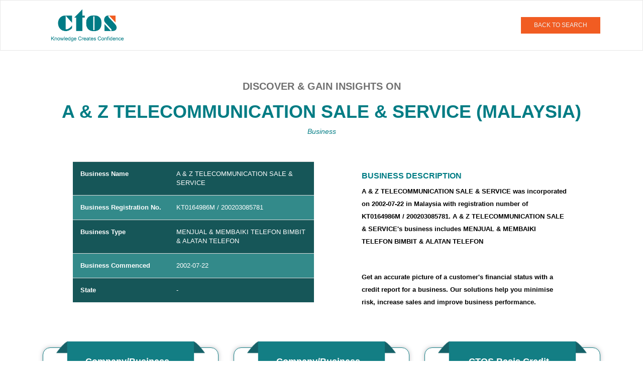

--- FILE ---
content_type: text/html;charset=UTF-8
request_url: https://businessreport.ctoscredit.com.my/oneoffreport_api/single-report/malaysia-business/KT0164986M/A-Z-TELECOMMUNICATION-SALE-SERVICE
body_size: 6396
content:
<html>

<head>
	
	<title>A &amp; Z TELECOMMUNICATION SALE &amp; SERVICE: Business &amp; Credit Report | CTOS</title>
	<meta content="user-scalable=no, width=device-width, initial-scale=1, maximum-scale=1" name="viewport" />
	<link rel="canonical" href="https://businessreport.ctoscredit.com.my/oneoffreport_api/single-report/malaysia-business/KT0164986M/A-Z-TELECOMMUNICATION-SALE-SERVICE" />
	<meta content="CTOS One Off Report" property="og:site_name" />
	<meta property="og:description" content="Gain important insights of A &amp; Z TELECOMMUNICATION SALE &amp; SERVICE. Explore their company registration information, banking payment history, litigation, and trade references to make informed decisions about extending credit or engaging in business transactions with this company." />
	<meta property="og:url" content="https://businessreport.ctoscredit.com.my/oneoffreport_api/single-report/malaysia-business/KT0164986M/A-Z-TELECOMMUNICATION-SALE-SERVICE" />
	
	<meta name="title" content="A &amp; Z TELECOMMUNICATION SALE &amp; SERVICE: Business &amp; Credit Report | CTOS" />
	
	<meta name="description" content="Get A &amp; Z TELECOMMUNICATION SALE &amp; SERVICE’s credit score and business profile report. Check financial health, reduce credit risk &amp; make informed business decisions." />
	<meta name="url" content="https://businessreport.ctoscredit.com.my/oneoffreport_api/single-report/malaysia-business/KT0164986M/A-Z-TELECOMMUNICATION-SALE-SERVICE" />

	<link rel="stylesheet" href="/oneoffreport_api/css/single-report.component.css" />
	<link rel="stylesheet" href="/oneoffreport_api/css/home.component.css" />
	<link rel="stylesheet" href="/oneoffreport_api/css/styles.css" />
	<link rel="stylesheet" href="/oneoffreport_api/css/footer.component.css" />
	<link rel="stylesheet" href="/oneoffreport_api/css/header.component.css" />
	<link rel="stylesheet" href="/oneoffreport_api/css/bootstrap.min.css" />

	<script charset="utf-8" type="text/javascript" src="/oneoffreport_api/js/jquery-3.1.1.min.js"></script>
	<script charset="utf-8" type="text/javascript" src="/oneoffreport_api/js/bootstrap.min.js"></script>
	<script type="text/javascript">
		function acknowledgeFunction1() {
			var ackCheck1 = document.getElementById("ackCheck1");
			var ackCheck2 = document.getElementById("ackCheck2");
			var mandatoryAck1 = document.getElementById("mandatoryAck1");
			var mandatoryAck2 = document.getElementById("mandatoryAck2");
			if (ackCheck1.checked == null || ackCheck1.checked == false) {
				console.log("1");
				mandatoryAck1.style.display = "block";
			} else {
				console.log("2");
				mandatoryAck1.style.display = "none";
			}
			if (ackCheck2.checked == null || ackCheck2.checked == false) {
				console.log("3");
				mandatoryAck2.style.display = "block";
			} else {
				console.log("4");
				mandatoryAck2.style.display = "none";
			}

			if (ackCheck1.checked == null || ackCheck1.checked == false || ackCheck2.checked == null || ackCheck2.checked == false) {
				console.log("5");
				document.getElementById('ackButton').disabled = true;
			} else {
				console.log("6");
				document.getElementById('ackButton').disabled = false;
			}
		}

		function acknowledge() {
			var url = document.getElementById("cbprplusurl");
			console.log("hjgg" + url.value);
			/* var form = document.getElementById("myform");
			form.action=url.value;
			form.submit(); */
			window.location = url.value;
		}



	</script>
	<!-- Google Tag Manager -->

	<script>

		gtm_key = "";

		uat_key = "GTM-TLQQK9V";

		prod_key = "GTM-P89GQV";

		if (window.location.hostname == "businessreport.ctoscredit.com.my") {

			gtm_key = prod_key;

		} else {

			gtm_key = uat_key;

		}


		(function (w, d, s, l, i) {

			w[l] = w[l] || [];

			w[l].push({

				'gtm.start': new Date().getTime(),

				event: 'gtm.js'

			});

			var f = d.getElementsByTagName(s)[0],

				j = d.createElement(s),

				dl = l != 'dataLayer' ? '&l=' +

					l : '';

			j.async = true;

			j.src = 'https://www.googletagmanager.com/gtm.js?id=' + i + dl;

			f.parentNode.insertBefore(j, f);

		})(window, document, 'script', 'dataLayer', gtm_key);

	</script>

	<script>
		$(".detailstable .table .tabledetails:contains('Company Registration No.')").text("Company Reg No.");
		$(".detailstable .table .tabledetails:contains('Business Registration No.')").text("Business Reg No.");
	</script>

	<style>
		@media only screen and (max-width: 576px) {
			.reportname {
				word-break: break-word;
			}

			.detailstable {
				padding-left: 0 !important;
				padding-right: 0 !important;
				padding-bottom: 0 !important;
			}

			.detailstable .table {
				table-layout: fixed;
				word-wrap: break-word;
				margin-bottom: 0;
			}

			.tabledetails {
				white-space: normal;
			}
		}
	</style>



</head><body onload="">
	<header id="login-page-header">
		<div class="container-fluid">

			<!-- Fixed navbar -->
			<nav class="navbar navbar-default fixed_nav">
				<div class="container">

					<div class="col-sm-6 col-md-6 col-xs-6 logo ">
						<a data-placement="bottom" data-toggle="tooltip" style="cursor:pointer;" title="CTOS - Malaysia's Leading Credit Reporting Agency" href="https://businessreport.ctoscredit.com.my/oneoffreport/">
							<img alt="CTOS Logo" src="/oneoffreport_api/images/logo.png" /></a>
					</div>
					<div class="col-sm-6 col-md-6 col-xs-6 pull-right header_right">
						<button class="btn red_btn" type="button" onclick="window.location.href=&#39;https://businessreport.ctoscredit.com.my/oneoffreport/&#39;">BACK TO
							SEARCH</button>
					</div>
				</div>

			</nav>

		</div>
	</header>

	<section id="boxes_wrapper">

		<div class="container">
			<div class="innerboxes_hdng">
				<h4>Discover & gain insights on</h4>
				<h1 class="reportname" style="font-size: 36px;">A &amp; Z TELECOMMUNICATION SALE &amp; SERVICE (Malaysia)</h1>
				<i><span class="small_hdng">Business</span></i>
				<!-- <p class="report_txt">Get an accurate picture of a customer's financial status with a credit report for a business. Our solutions help <br> you minimise risk, increase sales and improve business performance.</p>-->
			</div>
		</div>

		<!-- OOR-290 -->
		<div class="container">
			<div class="tour_inner">
				<div class="col-xs-12 col-md-6">
					<div class="detailstable">
						
						<table class="table table-striped">
							<tbody>
								<tr>
									<th class="tabledetails" scope="row">Business Name</th>
									<td>A &amp; Z TELECOMMUNICATION SALE &amp; SERVICE</td>
								</tr>
								<tr>
									<th class="tabledetails" scope="row">Business Registration No.</th>
									<td>
										<span>KT0164986M</span>
										<span> / 200203085781</span>
									</td>
								</tr>
								<tr>
									<th class="tabledetails" scope="row">Business Type</th>
									<td> <span>MENJUAL &amp; MEMBAIKI TELEFON BIMBIT &amp; ALATAN TELEFON                                                  </span>
										

										<!-- <ng-template #businessType>-</ng-template> -->
									</td>
									<!-- <td>{{this.resultObject.nob || this.sessionObj?.natureOfBus}}</td> -->
								</tr>
								<tr>
									<th class="tabledetails" scope="row">Business Commenced</th>
									<td> <span>2002-07-22</span>
										
										<!-- <ng-template #dateofReg>-</ng-template> -->
									</td>
								</tr>
								<tr>
									<th class="tabledetails" scope="row">State</th>
									<td> 
										<span>-</span>
										<!-- <ng-template #state1>-</ng-template> -->
									</td>
								</tr>
							</tbody>
						</table>
					</div>
				</div>
				<div class="col-xs-12 col-md-6">
					<div class="detailspara" style="max-width: 410px; margin:auto;">
						<h2 class="text-left" style="font-size: 16px; font-weight: bold; text-transform: uppercase; color: rgb(0, 124, 132) !important; --darkreader-inline-color: #70f6ff;">
							
							<span>BUSINESS DESCRIPTION</span>
						</h2>

						

						<p class="text-left">
							<span>A &amp; Z TELECOMMUNICATION SALE &amp; SERVICE was incorporated</span>
							<span> on 2002-07-22</span>
							<span> in Malaysia with registration number of KT0164986M</span>
							<span> / 200203085781</span>.
							<span>A &amp; Z TELECOMMUNICATION SALE &amp; SERVICE&#39;s business includes MENJUAL &amp; MEMBAIKI TELEFON BIMBIT &amp; ALATAN TELEFON                                                  </span>
						</p>

						<br /><br />
						<p class="text-left">Get an accurate picture of a customer's financial status with a credit
							report for a business. Our solutions help you minimise risk, increase sales and improve
							business performance.</p>
					</div>
				</div>
			</div>
		</div>

		<div class="container">
			<div class="boxes_wrapperin">
				<data>
					<div class="col-xs-12 col-md-4 card score-report-card">
						<div class="product-listing">
							<div class="product_box">
								<img alt="CTOS CBPR Report" height="120px" width="330px" src="/oneoffreport_api/images/image-bg-pricingtablegreen.png" />
								<div class="box_heading">Company/Business Profile Report</div>
							</div>

							<div class="pricing third">
								<div class="price-wrap">

									<div class="price"><sup>RM</sup><span>84</span><sub>/report</sub></div>

								</div>
								<div class="terms">(exclude SST)</div>
								<div class="terms">RM<span>90.72</span> inclusive SST</div>
							</div>
							<div class="features">
								<ul>
									<li>Latest Corporate Profile From SSM</li>
									<li>Directors & Shareholders</li>
									<li>Financial Highlights</li>
									<!-- OOR-274 changes STARTS here -->
									
									<!-- OOR-274 changes ENDS here -->
								</ul>
								<div class="text-center"><small><i> This report available for download immediately upon
											purchase.</i> </small></div>


								
							</div>
							<div class="col-xs-12 text-center">
								<a (click)="shareData(this.resultObject,'profileReport');" class="btn btn-lg green_btn mr-bottom" id="reprt_btns" href="/oneoffreport_api/redirectForReportPurchase?type=Business&amp;entityRegNo=KT0164986M&amp;name=A %26 Z TELECOMMUNICATION SALE %26 SERVICE&amp;itemCode=OORCC&amp;itemName=Company/Business Profile Report&amp;sstRate=8&amp;unitPrice=90.72">Purchase
									Report</a>
								
								<br />
								<a class="btn btn-sm green_btn" data-toggle="modal" target="_blank" href="/oneoffreport_api/samplereports/CBPR Sample.pdf">Sample Report </a>
							</div>
						</div>
					</div>

					


					<!--OOR-212 starts-->
					
					<!--OOR-212 Ends-->



				</data>
				<data>
					

					<div class="col-xs-12 col-md-4 card score-report-card ">
						<div class="product-listing">
							<div class="product_box">
								<img alt="CTOS CBPR Plus Report" height="120px" width="330px" src="/oneoffreport_api/images/image-bg-pricingtablegreen.png" />
								<div class="box_heading">Company/Business Profile Report Plus</div>
							</div>

							<div class="pricing third">
								<div class="price-wrap">

									<div class="price"><sup>RM</sup><span>207</span><sub>/report</sub></div>

								</div>
								<div class="terms">(exclude SST)</div>
								<div class="terms">RM<span>223.56</span> inclusive SST</div>
							</div>
							<div class="features">
								<ul>
									<li>Latest Corporate Profile From SSM</li>
									<li>Directors & Shareholders</li>
									<li>Financial Highlights</li>
									<li>CTOS SME Score*</li>
									<li>CCRIS Information*</li>
									<li>Litigation*</li>
									<li>Trade Reference*</li>
									<li>5 Directors Score Report*</li>
									<!-- OOR-274 Changes STARTS here -->
									
									<!-- OOR-274 Changes ENDS here -->
								</ul>
								<div class="text-center"><small><i>This report requires consent.&nbsp;<a style="cursor:pointer;" target="_blank" href="/oneoffreport_api/assets/consentForm.pdf"><u>Get Consent
													form.</u></a></i></small></div>
								<div class="text-center"><small><i>This report available for download within 3 working
											days upon consent submission.</i></small></div>
								
							</div>
							<input id="cbprplusurl" name="cbprplusurl" type="hidden" value="/oneoffreport_api/redirectForReportPurchase?type=Business&amp;entityRegNo=KT0164986M&amp;name=A %26 Z TELECOMMUNICATION SALE %26 SERVICE&amp;itemCode=SCBPP001&amp;itemName=Company/Business Profile Report Plus&amp;sstRate=8&amp;unitPrice=223.56" />
							<div class="col-xs-12 text-center">
								<a (click)="this.reportType='profileReportPlus'" class="btn btn-lg green_btn mr-bottom" data-backdrop="static" data-toggle="modal" id="profileReportPlus" href="/oneoffreport_api/redirectForReportPurchase?type=Business&amp;entityRegNo=KT0164986M&amp;name=A %26 Z TELECOMMUNICATION SALE %26 SERVICE&amp;itemCode=SCBPP001&amp;itemName=Company/Business Profile Report Plus&amp;sstRate=8&amp;unitPrice=223.56">Order Report</a>
								
								<br />
								<a class="btn btn-sm green_btn" data-toggle="modal" target="_blank" href="/oneoffreport_api/samplereports/CBPR Plus Sample.pdf">Sample Report </a>
							</div>
						</div>
					</div>


					<!--OOR-212 starts-->
					
					<!--OOR-212 Ends-->



				</data>
				<data>
					

					


					<!--OOR-212 starts-->
					<div class="col-xs-12 col-md-4 card score-report-card">
						<div class="product-listing">
							<div class="product_box">
								<img alt="CTOS Basis Report" height="120px" width="330px" src="/oneoffreport_api/images/image-bg-pricingtablegreen.png" />
								<div class="box_heading">CTOS Basis Credit Report</div>
							</div>

							<div class="pricing third">
								<div class="price-wrap">

									<div class="price"><sup>RM</sup><span>283</span><sub>/report</sub></div>

								</div>
								<div class="terms">(exclude SST)</div>
								<div class="terms">RM<span>305.64</span> inclusive SST</div>
							</div>
							<div class="features">
								<ul>
									<li>Latest Corporate Profile From SSM</li>
									<li>Directors & Shareholders</li>
									<li>Financial Statement & Analysis</li>
									<li>Cash Flow Statement</li>
									<li>Credit Rating</li>
									<li>Credit Score</li>
									<li>Default Rate</li>
									<li>Proposed Credit Limit</li>
									<li>Litigation*</li>
									<li>Defaulter Check Against Subject*</li>
									<li>Phone & Address Validation</li>
									<li>Biz Activity Validation</li>
									<li>Industry Outlook & Analysis</li>
									<li>Credit Risk Evaluation & Recommendation</li>
								</ul>
								<!--div class="text-center"><small><i>This report requires consent.&nbsp;<a target="_blank" style="cursor:pointer;" (click)="downloadCtosBasisFile()">Get Consent form.</a></i></small></div-->
								<div class="text-center" style="padding:10px;"><small><i>This report is fulfilled by
											CTOS Basis (a sister company of CTOS). A representative from CTOS Basis will
											contact you to complete consent documentation.</i></small></div>
								<div class="text-center" style="padding:3px;"><small><i>This report will be fulfilled
											within 5 working days.</i></small></div>
								<div class="text-center" style="padding:3px;"><small><i>By ordering this report, you
											agree to the <a style="cursor:pointer;" href="/oneoffreport_api/assets/OneOffTnC.pdf"><u>Terms
													& Conditions</u></a></i></small></div>

							</div>
							<div class="col-xs-12 text-center">




								<div class="main">

									<!-- <a id="ctosBasis" (click)="this.reportType='ctosBasis'" class="btn btn-lg green_btn mr-bottom" data-toggle="modal" data-target="#ack_popup3" >Order Report</a><br> -->
									<a (click)="this.reportType='ctosBasis'" class="btn btn-lg green_btn mr-bottom" id="ctosBasis" href="/oneoffreport_api/redirectForBasisScorePurchase?type=Business&amp;entityRegNo=KT0164986M&amp;name=A %26 Z TELECOMMUNICATION SALE %26 SERVICE">Order
										Report</a><br />

								</div>


								<!--a id="" class="btn btn-sm green_btn" data-toggle="modal" data-target="#cbprReport4" data-backdrop="static">Sample Report</a-->
								<a class="btn btn-sm green_btn" data-toggle="modal" target="_blank" href="/oneoffreport_api/samplereports/BCR Sample.pdf">Sample Report </a>
							</div>
							<div class="text-center enquitry_link"><small><i>For any enquiries on this report, please
										email
										<a href="mailto:contact@ctosbasis.com.my"><u>contact@ctosbasis.com.my</u></a></i></small>
							</div>
						</div>
					</div>
					<!--OOR-212 Ends-->



				</data>
			</div>

			<div class="notes"><small><b>*Important:</b>Consent from data subject is compulsory to obtain subject's CCRIS, Litigation and Trade Reference details.
			Applicable for Company/Business Profile Report Plus & CTOS Basis Credit Report.<br />
			Company/Business Profile Report Plus contain the details of up to 5 directors. Additional directors can be added upon request with a top-up of RM51 each, exclude SST (RM55.08 inclusive SST).<br />
			Our customer service officer will contact you to collect the consent form. Your reports will be ready within one(1) to five(5) working days upon submission of company/business consent<br />
			<b>Note:</b>Financial Highlights information is subject to availability and is not available for Business Constitution.</small></div>
		</div>
	</section>

	<section id="subscription_wrapper">
		<div class="container">
			<h4>Subscribe To Credit Manager For More Access</h4>
			<p>We understand the need for business information to make informed decisions. Our solutions help you
				<br />minimise risk, increase sales and improve business performance.
			</p>
			<a class="btn red_btn" href="https://ctoscredit.com.my/business/manage-existing-customer/" style="font-weight:bold;" type="button">LEARN MORE ABOUT CREDIT MANAGER</a>
		</div>
	</section>

	<!------  Acknowledgement popup	---->

	<div class="modal fade" id="ack_popup1" role="dialog">
		<div class="modal-dialog modal-md">

			Modal content

			<div class="modal-content ack_pop">

				<div class="modal-header">
					<h5 class="modal-title">Customer Acknowledgement</h5>
					<button #closeBtn="" aria-label="Close" class="close" data-dismiss="modal" type="button">
						<img alt="close" src="/oneoffreport_api/images/close_icon.png" />
					</button>
				</div>

				<div class="modal-body ack_body">
					<form id="akjForm">
						<div class="ack-checkbox">

							<div class="checkbox ack_chk">
								<!-- <div *ngIf="this.reportType != 'ctosBasis'">  -->
								<div>
									<label><input [ngClass]="{'red-border-class': this.proceedBtn && !search.consent1}" class="form-control" id="ackCheck1" onclick="acknowledgeFunction1()" required="" type="checkbox" />
										<span class="checkmark"></span>
										I understand that obtaining consent from subject company is mandatory for me to
										purchase this report.</label>
									<span class="mandatory" id="mandatoryAck1"> Please Acknowledge to proceed. </span>
								</div>
							</div>

							<div class="checkbox ack_chk">

								<label><input [ngClass]="{'red-border-class': this.proceedBtn && !search.consent2}" class="form-control" id="ackCheck2" onclick="acknowledgeFunction1()" required="" type="checkbox" />
									<span class="checkmark"></span>
									I understand that there will be no refund should I wish to cancel or in the event
									that I am unable to present the consent from subject company.</label>
								<span class="mandatory" id="mandatoryAck2"> Please Acknowledge to proceed. </span>
							</div>
						</div>
					</form>
				</div>

				<form action="" id="myform">
					<div class="modal-footer proceed_btn">
						<button class="btn red_btn" id="ackButton" onclick="acknowledge()" type="button">Proceed</button>
					</div>
				</form>
			</div>

		</div>
	</div>


	<!--OOR-212 Changes starts !-->
	<div class="modal fade" id="ack_popup33" role="dialog">
		<div class="modal-dialog modal-md">

			<!-- Modal content-->

			<div class="modal-content ack_pop">

				<div class="modal-header">
					<h5 class="modal-title">Customer Acknowledgement</h5>
					<button #closeBtn1="" aria-label="Close" class="close" data-dismiss="modal" type="button">
						<img alt="close" src="/oneoffreport_api/images/close_icon.png" />
					</button>
				</div>

				<div class="modal-body ack_body">
					<form id="akjForm">
						<div class="ack-checkbox">



							<div class="checkbox ack_chk">

								<label><input #consent3="ngModel" [(ngModel)]="search.consent3" [ngClass]="{'red-border-class': this.proceedBtn && !search.consent3}" class="form-control" id="consent3" name="consent3" required="" type="checkbox" value="consent3" />
									<span class="checkmark"></span>
									I understand that there will be no refund should I wish to cancel or in the event
									that I am unable to present the consent from subject company.</label>
								<span *ngIf="this.proceedBtn && !search.consent3" class="mandatory"> Please Acknowledge
									to proceed. </span>
							</div>
						</div>
					</form>
				</div>

				<div class="modal-footer proceed_btn">
					<!--button type="button" class="btn red_btn" (click)="this.proceedBtn = true;validatePopUp1();">Proceed</button-->

					<!--button class="btn red_btn" (click)="openForm()">Proceed</button data-target="#myForm"-->

					<!--a id="ctosBasis" (click)="this.proceedBtn = true;validatePopUp1();" class="btn red_btn" data-toggle="modal"  data-target="#myForm" data-backdrop="static"  #formPopupTrigger>Proceed</a><br-->
					<button (click)="this.proceedBtn = true;validatePopUp1();" class="btn red_btn" type="button">Proceed</button><br />

					<button #formPopupTrigger="" class="hide" data-backdrop="static" data-target="#myForm" data-toggle="modal" type="button">A</button>


				</div>

			</div>

		</div>
	</div>
	<!--OOR-212 Changes Ends !-->






	<!--  <footer id="footer"> -->

	<div class="footer_wrapper">
		<div class="container">

			<div class="footer_top">

				<div class="col-md-5 about_page">
					<h5>About CTOS</h5>
					<p style="padding-bottom:8px;">Established in 1990, CTOS is Malaysia's leading Credit Reporting
						Agency(CRA) under the ambit of the Credit Reporting Agencies Act 2010. At CTOS,&nbsp;we
						facilitate credit extensions by empowering individuals and businesses with access to crucial
						information at greater ease and speed.</p>

					<a href="https://ctoscredit.com.my/business/">Learn More</a>
				</div>


				<div class="col-md-7">
					<div class="col-md-4" style="padding-bottom: 15px;">
						<h5>QUICK LINKS</h5>
						<ul>
							<li><a href="https://www.ctoscredit.com.my/">Personal</a></li>
							<li><a href="https://www.ctoscredit.com.my/business/">Business</a>
								<!--   <ul class="footer_sublink">
                        	<li>CTOS Credit Manager</li>
                        	<li>Single Company Report</li>
                        </ul>-->
							</li>
							<!-- <li (click)="navigateBusiness()"><a routerLink="/malaysia-company-listing/a/1">Business Directory</a></li> -->
							<li><a href="https://businessreport.ctoscredit.com.my/oneoffreport_api/malaysia-company-listing/a/1">Business
									Directory</a></li>
						</ul>
					</div>

					<div class="col-md-4" style="padding-bottom: 15px;">
						<h5>Discover</h5>
						<ul>
							<li><a href="https://www.ctoscredit.com.my/learn/faqs/">FAQ</a></li>
							<li><a href="https://www.ctoscredit.com.my/learn/">Learn</a></li>
							<li><a href="https://www.ctoscredit.com.my/contact-us/">Contact Us</a></li>
							<li><a href="https://businessreport.ctoscredit.com.my/oneoffreport/terms-and-conditions">Terms &
									Conditions</a></li>
							<li><a href="https://www.ctoscredit.com.my/privacy-statement/">Privacy</a></li>
						</ul>
					</div>

					<div class="col-md-4">
						<h5>Contact Us</h5>
						<ul class="footer_toplast">
							<li>CTOS Data Systems Sdn Bhd(247651H)</li>
							<li>Level 9,</li>
							<li>Menara CelcomDigi,</li>
							<li>No 6, Persiaran Barat, Seksyen 52,</li>
							<li>46200 Petaling Jaya, Selangor</li>
						</ul>
<!--						<p><span><b>Business:</b></span> 03-27228882</p>-->
						<p><span><b>Email:</b></span> <a href="mailto:sales@ctos.com.my">sales@ctos.com.my</a></p>
					</div>


				</div>
			</div>

			<div class="sep"></div>

			<div class="footer_bottom">
				<div class="col-md-5">
					<span>SECURED PAYMENT :</span> &nbsp;&nbsp;
					<!-- <a href="#"> --><img alt="Payment" width="180px" src="/oneoffreport_api/images/icon-paymentmethod.png" />
					<!-- </a> -->
				</div>
				<div class="col-md-7 text-left copyright"><small> &copy; CTOS Data Systems. All Rights Reserved </small>
				</div>
			</div>

		</div>
	</div>
	<!-- </footer> -->



</body></html>

--- FILE ---
content_type: text/css
request_url: https://businessreport.ctoscredit.com.my/oneoffreport_api/css/single-report.component.css
body_size: 1407
content:
.innerboxes_hdng{width:100%;float:left;height:auto;overflow:hidden;text-align:center;    padding: 10px 0 0px 0;}
.innerboxes_hdng span{width:100%;float:left;}
.innerboxes_hdng h4{ text-transform: uppercase;font-size: 20px;font-weight: bold;color: #707070;padding: 10px 0 0 0;}
.small_hdng{color: #007C84;}
.reportname{ color: #007C84; text-transform: uppercase;  font-weight: bold; font-size: 22px;}
.report_txt{width: 80%; margin: 0 auto !important; text-align: center;    padding: 20px 0 30px 0;height:auto;overflow:hidden;}

/*------Acknowledgement Popup Styles-----*/
.notes{width:104% !important;float:left;width: 100%;   float: left; line-height: 22px; font-style:italic;color:#484848;    text-align: justify;}
.modal-footer.proceed_btn{text-align:center !important;}
.proceed_btn .red_btn{border-radius:6px !important;padding:7px 12px !important;text-transform: unset !important;}
.ack-checkbox {    width: 100%;   float: left;  padding: 5px 0px 0px 30px;  margin-bottom: 0px;color:#615f5f ;}
.ack_pop .modal-title{color:#2b2a2af7 !important;text-transform:unset !important;float: left !important;    font-size: 16px;}
.ack_body{width: 100%; float: left;padding: 0px 30px 20px 30px !important;}
.ack_pop .modal-header{border-bottom:none !important;}
.ack_body1{width: 150%; float: left;padding: 0px 30px -10px 30px !important;}
.ack_head{padding-top:20px !important;}


.close{opacity:1 !important;}
.ack_pop .modal-footer{border:none !important;    padding-bottom: 25px;}
.ack_pop .modal-body{padding-top:0px !important;}
.ack-checkbox .checkbox input[type=checkbox], .checkbox-inline input[type=checkbox], .radio input[type=radio], .radio-inline input[type=radio]{height: 20px;width: 20px;    background: #fff;    border: 1px solid #ccc !important;margin: 2px 0px 0 -30px;}
input[type="checkbox"]{cursor:pointer;}
#sample{margin: 0 auto;}
.pdfOverlayRight{background-color: transparent !important;    z-index: 1051 !important; position: absolute; right: 5%;}
#pdf_exitbtn{z-index: 1052 !important;}

.table-striped>tbody>tr:nth-of-type(odd) {
    background-color: #165658 !important;
    color:#fff;
    padding: 20px;
}
.table-striped>tbody>tr:nth-of-type(even) {
    background-color: rgba(0, 109, 109, 0.8);
    color:#fff;
    padding: 20px;   
}
.table>tbody>tr>td, .table>tbody>tr>th, .table>tfoot>tr>td, .table>tfoot>tr>th, .table>thead>tr>td, .table>thead>tr>th{
    padding: 15px !important;
    
}
.tabledetails{white-space: nowrap;}
.tour-inner {margin-bottom: 70px; display: block; width: 100%;  float: center;}
.detailstable{font-size: 13px; padding-top: 50px; padding-right: 0px; padding-bottom: 50px; padding-left: 60px; }
.detailspara{font-size: 13px; padding-top: 50px; padding-bottom: 50px; font-weight: bold; color: #000;}



--- FILE ---
content_type: text/css
request_url: https://businessreport.ctoscredit.com.my/oneoffreport_api/css/footer.component.css
body_size: 839
content:
/*-----------------Footer Styles---------------- */   
#footer{position: relative;}
.footer_wrapper{width:100%; padding:40px 0 0 0; float:left;height:auto;overflow:hidden;background:rgb(18, 143, 152) none repeat scroll 0 0; min-height:200px;}
.footer_top{    width: 100%;    float: left;    padding: 20px 0 20px 10px;}
.footer_top p{color:#fff;    font-size: 12px;}
.footer_top a{color:#fff;text-decoration: underline;}
.footer_top ul{color:#fff;    font-size: 12px;}
.footer_top li{padding: 6px 0px 6px 0;white-space: nowrap;}
.footer_sublink{padding:4px 0px 0px 15px;}
.copyright{color: #fff;    padding-top: 10px;}
.footer_bottom{width:100%;  float:left;  height:auto;  overflow: hidden;padding: 20px 0 20px 0;}
.footer_bottom span{color:#fff;font-size:12px;}

a {text-decoration:none !important;}
.about_page a{text-decoration:underline !important;    font-size: 11px;}
.about_page{padding-bottom:10px;}
ul.footer_toplast li {    line-height: 12px;}
.businessdir{cursor: pointer;}


--- FILE ---
content_type: text/css
request_url: https://businessreport.ctoscredit.com.my/oneoffreport_api/css/header.component.css
body_size: 1411
content:
  /*--------------Login Header Style----------------*/

  .logo {    padding: 0px 0;  }
  .logo img{max-width:100%;height:99px;margin-right:15px;}
  .header_right{padding-top: 33px;text-align: right;outline:none !important;padding-bottom:10px;}
  .navbar-default1 {
    border-color: #408080 !important; 
    background-image: linear-gradient(86deg, #408080, #379188);
    background-color:  #408080 !important; 
    height: 68px;
}
.client-logo{height: auto;
  max-width: 100px;
  margin-top: 10px;
  margin-bottom: 2px;} 
.container-pd{
  padding:6px;
}
.padding-css
{
  padding-top: 8px;
}
.text-padding-css
{
  padding-top: 16px;
}
.text-css{
  color:#ffffff;
  font-size:15px;
  font-weight: 600;
}

.navigation {
  position: fixed;
  left: 0px;
  top: 0px;
  right: 0px;
  background-color: transparent;
  /* background-image: -webkit-linear-gradient(4deg, #408080, #379188); */
  background-image: linear-gradient(86deg, #408080, #379188);
  box-shadow: 0 1px 0 0 rgba(0, 0, 0, .13);
}
.w-nav {
  position: relative;
  background-color: rgb(221, 221, 221);
  z-index: 1000;
}
.w-container {
  margin-left: auto;
  margin-right: auto;
  max-width: 1000px;
  height:80px;
}
.w-nav-brand {
  position: relative;
  float: left;
  text-decoration: none;
  color: #333333;
}
.brand-link {
  text-decoration: none;
}
.client-logo {
  height: auto;
  max-width: 110px;
  margin-top: 10px;
  margin-bottom: 2px;
  -webkit-transform: translate(0px, 0px);
  -ms-transform: translate(0px, 0px);
  transform: translate(0px, 0px);
}
.nav-menu{display: block;
}
.w-nav-menu {
  position: relative;
  float: right;
}
.nav-link {
  padding: 26px 17px;
  box-shadow: inset 0 3px 0 0 transparent;
  -webkit-transition: box-shadow 500ms ease, color 300ms ease;
  transition: box-shadow 500ms ease, color 300ms ease;
  color: #fff;
}

.nav-link:hover {
  box-shadow: inset 0 3px 0 0 hsla(0, 0%, 71%, .5);
}

.nav-link.w--current {
  box-shadow: inset 0 3px 0 0 #4dbd90;
  color: #4dbd90;
}
.v-nav-link{
  position: relative;
  display: inline-block;
  vertical-align: top;
  text-decoration: none;
  color:#fff;
  padding-right: 20px;
  padding-left: 20px;
  text-align: left;
  margin-left: auto;
  margin-right: auto;
  font-family: Roboto, sans-serif;
  font-weight: 700;
}

.w-nav-button {
  position: relative;
  float: right;
  padding: 18px;
  font-size: 24px;
  display: none;
  cursor: pointer;
  -webkit-tap-highlight-color: rgba(0,0,0,0);
  user-select: none;
}
.page-link {
    padding-top: 25px;
    padding-bottom: 10px;
    border-bottom: 1px solid transparent;
    -webkit-transition: color 300ms ease, border 300ms ease;
    transition: color 300ms ease, border 300ms ease;
    color: #fff;
    text-decoration: none;
}
.w-nav-link {
    position: relative;
    display: inline-block;
    vertical-align: top;
    text-decoration: none;
    color: #222222;
    padding: 20px;
    text-align: left;
    margin-left: auto;
    margin-right: auto;
}
.w-nav-overlay {
  position: absolute;
  overflow: hidden;
  display: none;
  top: 100%;
  left: 0;
  right: 0;
  width: 100%;
}
  
 
